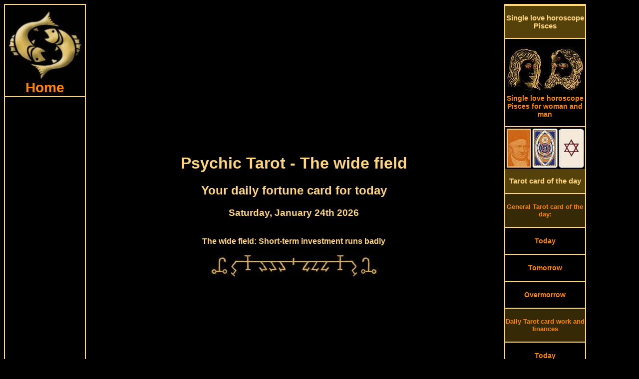

--- FILE ---
content_type: text/html; charset=UTF-8
request_url: https://www.pisces-horoscopes.com/daily-psychic-card-today-wide-field.php
body_size: 8859
content:
<!DOCTYPE HTML PUBLIC "-//W3C//DTD HTML 4.01 Transitional//EN">
<html>
<head>
<link rel="SHORTCUT ICON" href="pisces-horoscopes.ico">
<meta http-equiv="Content-Type" content="text/html; charset=utf-8">
<meta http-equiv="Content-Language" content="en">
<title>The wide field is your daily career psychic Tarot card for today, Saturday, January 24th</title>
<meta NAME="DC.Title" CONTENT="The wide field is your daily career psychic Tarot card for today, Saturday, January 24th">
<meta name="subject" CONTENT="The wide field, daily career psychic Tarot card for today">
<meta NAME="DC.Subject" CONTENT="The wide field, daily career psychic Tarot card for today">
<meta name="description" content="The wide field is your daily career and astrologic psychic Tarot card for today, Saturday, January 24th, your planet is the Saturn, A professional overseas will come to you">
<meta NAME="DC.Description" CONTENT="The wide field is your daily career and astrologic psychic Tarot card for today, Saturday, January 24th, your planet is the Saturn, A professional overseas will come to you">
<meta name="keywords" content="Single love horoscope, antique, ancient, partnership, Kipper cards, free, monthly Horoscope, daily horoscope, oracle, astrology, horoscope, Tarot card of the day, fortune telling, fortune telling cards, Tarot">
<style type="text/css" media="screen">
@media only screen and (min-width: 1025px) {
.gridContainer{width:100%;padding-left:0;padding-right:0;margin:auto;}
#MenuHeader {clear: both;float:left;margin-left:0;width:100%;display:block;}
#MenuLinks{position:relative;clear:both;float:left;margin-left:0;margin-right:0;width:160px;display:block;}
#MenuMitte{position:relative;clear:none;float:left;margin-left:10px;margin-right:0;width:65%;display:block;}
#MenuRechts{position:relative;float:left;margin-left:10px;margin-right:0;width:160px;display:block;}
#MenuFooter {clear:both;float:left;margin-left:0;width:100%;display:block;font-size:18px;font-weight:bold;}
.menuTop {display: none;}
.MenuUnten {display: none;}
}
</style>
<meta http-equiv="Cache-control" content="no-cache">
<meta name="robots" content="index, follow">
<meta name="robots" content="all">
<meta name="revisit-after" content="1 day">
<meta name="expires" content="0">
<meta name="viewport" content="width=device-width, initial-scale=1, maximum-scale=1">
<link rel="preload" href="css.css" as="style" onload="this.rel='stylesheet'">
<link rel="preload" href="style.css" as="style" onload="this.rel='stylesheet'">
<script async src="respond.min.js"></script>
<script type="text/javascript" async src="jquery.min.js"></script>
<script async src="//pagead2.googlesyndication.com/pagead/js/adsbygoogle.js"></script>
<script>
  (adsbygoogle = window.adsbygoogle || []).push({
    google_ad_client: "ca-pub-3703803182587310",
    enable_page_level_ads: true
  });
</script></head>
<body>
<div id="fb-root"></div>
<script>(function(d, s, id) {
  var js, fjs = d.getElementsByTagName(s)[0];
  if (d.getElementById(id)) return;
  js = d.createElement(s); js.id = id;
  js.src = "//connect.facebook.net/en_US/all.js#xfbml=1";
  fjs.parentNode.insertBefore(js, fjs);
}(document, 'script', 'facebook-jssdk'));</script>
<script async src="//pagead2.googlesyndication.com/pagead/js/adsbygoogle.js"></script>
<div class="gridContainer clearfix">
<div align="center" id="MenuHeader"></div>
<div align="right" id="MenuLinks"><table width="160px" border="1" bordercolor="#FFD57D" cellpadding="0" cellspacing="0"><tr>
<td align="center"><a href="https://www.pisces-horoscopes.com/" target="_self" title="Pisces horoscope home"><img src="pics/zodiac/pisces.jpg" border="0" alt="Zodiac Pisces" title="Horoscope for the zodiac Pisces"><br><div class="fontFett">Home</div></a></td>
</tr><tr>
<td align="center"><script async src="//pagead2.googlesyndication.com/pagead/js/adsbygoogle.js"></script>
<!-- piscesLinkLinks -->
<ins class="adsbygoogle"
     style="display:block"
     data-ad-client="ca-pub-3703803182587310"
     data-ad-slot="5153593994"
     data-ad-format="link"></ins>
<script>
(adsbygoogle = window.adsbygoogle || []).push({});
</script></td>
</tr><tr>
<td align="center"><a href="daily-horoscopes-pisces.php" target="_self" title="Daily horoscope Pisces"><div class="MenuBox"><br>Daily horoscopes<br><br></div></a></td>
</tr><tr>
<td align="center"><a href="pisces-horoscope-today.php" target="_self" title="The Pisces horoscope for today Saturday, January 24th 2026">
<img src="pics/calendar/small/year-2026.jpg" alt="Pisces horoscope today" border="0" title="The Pisces horoscope for today Saturday, January 24th 2026"><br>
<img src="pics/calendar/small/month-January.jpg" alt="Pisces horoscope today" border="0" title="The Pisces horoscope for today Saturday, January 24th 2026"><br>
<img src="pics/calendar/small/day-Saturday.jpg" alt="Pisces horoscope today" border="0" title="The Pisces horoscope for today Saturday, January 24th 2026"><br>
<img src="pics/calendar/small/date-24.jpg" alt="Pisces horoscope today" border="0" title="The Pisces horoscope for today Saturday, January 24th 2026"><br>
Pisces horoscope today<br><br></a>
</td>
</tr><tr>
<td align="center"><a href="pisces-horoscope-tomorrow.php" target="_self" title="The Pisces horoscope tomorrow Sunday, January 25th 2026">
<img src="pics/calendar/small/year-2026.jpg" alt="Pisces horoscope tomorrow" border="0" title="The Pisces horoscope tomorrow Sunday, January 25th 2026"><br>
<img src="pics/calendar/small/month-January.jpg" alt="Pisces horoscope tomorrow" border="0" title="The Pisces horoscope tomorrow Sunday, January 25th 2026"><br>
<img src="pics/calendar/small/day-Sunday.jpg" alt="Pisces horoscope tomorrow" border="0" title="The Pisces horoscope tomorrow Sunday, January 25th 2026"><br>
<img src="pics/calendar/small/date-25.jpg" alt="Pisces horoscope tomorrow" border="0" title="The Pisces horoscope tomorrow Sunday, January 25th 2026"><br>
Pisces horoscope tomorrow<br><br></a></td>
</tr><tr>
<td align="center">
<a href="pisces-horoscope-overmorrow.php" target="_self" title="The Pisces horoscope overmorrow Monday, January 26th 2026">
<img src="pics/calendar/small/year-2026.jpg" alt="Pisces horoscope overmorrow" border="0" title="The Pisces horoscope overmorrow Monday, January 26th 2026"><br>
<img src="pics/calendar/small/month-January.jpg" alt="Pisces horoscope overmorrow" border="0" title="The Pisces horoscope overmorrow Monday, January 26th 2026"><br>
<img src="pics/calendar/small/day-Monday.jpg" alt="Pisces horoscope overmorrow" border="0" title="The Pisces horoscope overmorrow Monday, January 26th 2026"><br>
<img src="pics/calendar/small/date-26.jpg" alt="Pisces horoscope overmorrow" border="0" title="The Pisces horoscope overmorrow Monday, January 26th 2026"><br>
Pisces horoscope overmorrow<br><br></a></td>
</tr><tr>
<td align="center"><script async src="//pagead2.googlesyndication.com/pagead/js/adsbygoogle.js"></script>
<!-- piscesLinkLinks2 -->
<ins class="adsbygoogle"
     style="display:block"
     data-ad-client="ca-pub-3703803182587310"
     data-ad-slot="1078617612"
     data-ad-format="link"></ins>
<script>
(adsbygoogle = window.adsbygoogle || []).push({});
</script></td>
</tr><tr>
<td align="center"><a href="monthly-horoscopes-pisces.php" target="_self" title="Monthly horoscopes Pisces"><div class="MenuBox"><br>Monthly horoscopes<br><br></div></a></td>
</tr><tr>
<td align="center"><a href="pisces-monthly-horoscope-january.php" target="_self" title="January horoscope Pisces"><br>January horoscope<br><br></a></td>
</tr><tr>
<td align="center"><a href="pisces-monthly-horoscope-february.php" target="_self" title="February horoscope Pisces"><br>February horoscope<br><br></a></td>
</tr><tr>
<td align="center"><a href="pisces-monthly-horoscope-march.php" target="_self" title="March horoscope Pisces"><br>March horoscope<br><br></a></td>
</tr><tr>
<td align="center"><a href="monthly-horoscopes-pisces.php" target="_self" title="Monthly horoscopes for other months"><br>Monthly horoscopes for other months<br><br></a></td>
</tr><tr>
<td align="center"><a href="yes-no-oracle.php" target="_self" title="Yes No oracle zodiac pisces"><div class="MenuBox"><br>Yes No oracle<br><br></div></a></td>
</tr><tr>
<td align="center"><a href="yes-no-oracle.php" target="_self" title="Yes No oracle pisces"><img src="pics/yesno-oracle-small.jpg" border="0" alt="Yes No oracle pisces" title="Your yes no oracle zodiac pisces"></div></a></td>
</tr><tr>
<td align="center"><script async src="//pagead2.googlesyndication.com/pagead/js/adsbygoogle.js"></script>
<!-- piscesLinks -->
<ins class="adsbygoogle"
     style="display:inline-block;width:160px;height:600px"
     data-ad-client="ca-pub-3703803182587310"
     data-ad-slot="2116544721"></ins>
<script>
(adsbygoogle = window.adsbygoogle || []).push({});
</script></td>
</tr><tr>
<td align="center"><div class="MenuBox"><br>More horoscopes and ancient oracles from us:<br><br></div></td>
</tr><tr>
<td align="center"><br><a href="https://www.tarot1.com/" target="_blank" title="Many online horoscopes, oracles and the Tarot card meaning">Tarot1.com<br><span class="klein1">Many online horoscopes, oracles and the Tarot card meaning</span></a></td>
</tr><tr>
<td align="center"><br><a href="https://www.lenormand1.com/" target="_blank" title="Fortune Telling and horoscopes with antique Lenormand cards">Lenormand1.com<br><span class="klein1">Fortune Telling and horoscopes with antique Lenormand cards</span></a></td>
</tr><tr>
<td align="center"><br><a href="https://www.horoscope-oracle.com/" target="_blank" title="A huge collection of modern and antique oracles and horoscopes">Horoscope-Oracle.com<br><span class="klein1">A huge collection of modern and antique oracles and horoscopes</span></a></td>
</tr><tr>
<td align="center"><br><a href="https://www.kipper-fortune-telling-cards.com/" target="_blank" title="Many horoscopes, oracles and the huge single love horoscope">Kipper-fortune-telling-cards.com<br><span class="klein1">Many horoscopes, oracles and the huge single love horoscope</span></a></td>
</tr><tr>
<td align="center"><br><a href="https://www.yes-no-oracle.com/" target="_blank" title="The best site about Yes-No oracles">Yes-No-oracle.com<br><span class="klein1">The best site about Yes-No oracles</span></a></td>
</tr><tr>
<td align="center"><br><a href="https://www.ask-the-oracle.com/" target="_blank" title="A lot of free online Oracles and horoscopes">Ask-the-oracle.com<br><span class="klein1">A lot of free online Oracles and horoscopes</span></a></td>
</tr><tr>
<td align="center"><br><a href="https://www.fortune-telling-cards.com/" target="_blank" title="Online Museum with antique fortune telling Cards">Fortune-Telling-Cards.com<br><span class="klein1">Online Museum with antique fortune telling Cards</span></a></td>
</tr></table></div>
<div align="center" id="MenuMitte">
<table width="100%" border="0" cellpadding="0" cellspacing="0"><tr>
<td align="center" valign="top"><div align="center"><script async src="//pagead2.googlesyndication.com/pagead/js/adsbygoogle.js"></script>
<!-- piscesTopTop -->
<ins class="adsbygoogle"
     style="display:block"
     data-ad-client="ca-pub-3703803182587310"
     data-ad-slot="3943442347"
     data-ad-format="auto"></ins>
<script>
(adsbygoogle = window.adsbygoogle || []).push({});
</script></div><div class="menuTop"><table width="100%" border="0" cellspacing="0" cellpadding="0"><tr align="center" valign="top">
<td width="20%"><a href="https://www.pisces-horoscopes.com/" title="Horoscope pisces today Saturday, January 24th 2026"><img src="pics/menuTop/button-home.jpg" border="0" alt="horoscope pisces" title="pisces horoscope"></a></td>
<td width="20%"><a href="pisces-horoscope-today.php" target="_self" title="The pisces horoscope for today Saturday, January 24th 2026">
<img src="pics/calendar/menu/weekday-Saturday.jpg" alt="pisces horoscope today" border="0" title="The pisces horoscope for today Saturday, January 24th 2026"><br>
<img src="pics/calendar/menu/datum-24.jpg" alt="pisces horoscope today" border="0" title="The pisces horoscope for today Saturday, January 24th 2026"><br>
<img src="pics/calendar/menu/month-January.jpg" alt="pisces horoscope today" border="0" title="The pisces horoscope for today Saturday, January 24th 2026"></a></td>
<td width="20%"><a href="pisces-horoscope-tomorrow.php" target="_self" title="pisces horoscope tomorrow Sunday, January 25th 2026"><img src="pics/calendar/menu/weekday-Sunday.jpg" alt="pisces horoscope tomorrow" border="0" title="The pisces horoscope tomorrow Sunday, January 25th 2026"><br>
<img src="pics/calendar/menu/datum-25.jpg" alt="pisces horoscope tomorrow" border="0" title="The pisces horoscope tomorrow Sunday, January 25th 2026"><br>
<img src="pics/calendar/menu/month-January.jpg" alt="pisces horoscope tomorrow" border="0" title="The pisces horoscope tomorrow Sunday, January 25th 2026"></a></td>
<td width="20%"><a href="pisces-horoscope-overmorrow.php" target="_self" title="pisces horoscope overmorrow Monday, January 26th 2026"><img src="pics/calendar/menu/weekday-Monday.jpg" alt="pisces horoscope overmorrow" border="0" title="The pisces horoscope overmorrow Monday, January 26th 2026"><br>
<img src="pics/calendar/menu/datum-26.jpg" alt="pisces horoscope overmorrow" border="0" title="The pisces horoscope overmorrow Monday, January 26th 2026"><br>
<img src="pics/calendar/menu/month-January.jpg" alt="pisces horoscope overmorrow" border="0" title="The pisces horoscope overmorrow Monday, January 26th 2026"></a></td>
<td width="20%"><a href="daily-tarot-card-reading.php" title="Draw your Tarot Card of the day"><img src="pics/menuTop/button-daily-divination-card.jpg" border="0" alt="Daily Tarot Card of the day" title="Draw your daily Tarot Card of the day"></a></td>
</tr><tr align="center" valign="top">
<td><a href="https://www.pisces-horoscopes.com/" target="_self" title="pisces horoscope"><div class="menuHeader">Home</div></a></td>
<td><a href="pisces-horoscope-today.php" target="_self" title="The pisces horoscope for today Saturday, January 24th 2026"><div class="menuHeader">Horoscope today</div></a><br><br></td>
<td><a href="pisces-horoscope-tomorrow.php" target="_self" title="The pisces horoscope for tomorrow Sunday, January 25th 2026"><div class="menuHeader">Horoscope tomorrow</div></a><br><br></td>
<td><a href="pisces-horoscope-overmorrow.php" target="_self" title="The pisces horoscope for overmorrow Monday, January 26th 2026"><div class="menuHeader">Horoscope in two days</div></a><br><br></td>
<td><a href="daily-tarot-card-reading.php" target="_self" title="Draw your daily Tarot Card of the day"><div class="menuHeader">Tarot card of the day</div></a></td>
</tr></table>
<table width="100%" border="0" cellspacing="0" cellpadding="0"><tr align="center" valign="top">
<td width="20%"><a href="single-love-horoscope-pisces.php" title="The Single love horoscope pisces"><img src="pics/menuTop/button-single-horoscopes.jpg" border="0" alt="Single love horoscope pisces" title="The Single love horoscope pisces"></a></td>
<td width="20%"><a href="yes-no-oracle.php" title="The yes no oracle zodiac pisces"><img src="pics/menuTop/button-yesno-oracle.jpg" border="0" alt="Yes no oracle pisces" title="The yes no oracle zodiac pisces"></a></td>
<td width="20%"><a href="pisces-monthly-horoscope-january.php" target="_self" title="January horoscope 2026">
<img src="pics/menuTop/month-January.jpg" border="0" alt="January horoscope" title="The January horoscope 2026"><br>
<img src="pics/menuTop/year-2026.jpg" border="0" alt="January horoscope" title="The January horoscope 2026"></a></td>
<td width="20%"><a href="pisces-monthly-horoscope-february.php" target="_self" title="February horoscope 2026">
<img src="pics/menuTop/month-February.jpg" border="0" alt="February horoscope" title="The February horoscope 2026"><br>
<img src="pics/menuTop/year-2026.jpg" border="0" alt="February horoscope" title="The February horoscope 2026"></a></td>
<td width="20%"><a href="monthly-horoscopes-pisces.php"><img src="pics/menuTop/button-monthly-horoscopes.jpg" border="0" alt="Monthly horoscopes pisces" title="Monthly horoscopes for the zodiac pisces"></a></td>
</tr><tr align="center" valign="top">
<td><a href="single-love-horoscope-pisces.php" target="_self" title="Single Love horoscope pisces"><div class="menuHeader">Single Love horoscope</div></a></td>
<td><a href="yes-no-oracle.php" target="_self" title="The yes no oracle zodiac pisces"><div class="menuHeader">Yes No oracle</div></a></td>
<td><a href="pisces-monthly-horoscope-january.php" target="_self" title="January horoscope 2026"><div class="menuHeader">January horoscope</div></a></td>
<td><a href="pisces-monthly-horoscope-february.php" target="_self" title="February horoscope 2026"><div class="menuHeader">February horoscope</div></a></td>
<td><a href="monthly-horoscopes-pisces.php" target="_self" title="Monthly horoscopes for the zodiac pisces"><div class="menuHeader">All months</div></a></td>
</tr></table>
<br>
</div>
<h1>Psychic Tarot - The wide field</h1>
<h2>Your daily fortune card for today</h2>
<h3>Saturday, January 24th 2026</h3><br>
<strong>The wide field: Short-term investment runs badly</strong><br><br>
<img src="pics/horoscopeUp02.jpg" width="336" height="51" border="0" alt="Pisces horoscope today" title="The Pisces horoscope for today"><br>
<script async src="//pagead2.googlesyndication.com/pagead/js/adsbygoogle.js"></script>
<!-- PiscesTop1 -->
<ins class="adsbygoogle"
     style="display:inline-block;width:336px;height:280px"
     data-ad-client="ca-pub-3703803182587310"
     data-ad-slot="2577083621"></ins>
<script>
(adsbygoogle = window.adsbygoogle || []).push({});
</script><br>
<img src="pics/horoscopeDown02.jpg" width="336" height="51" border="0" alt="Pisces horoscope tomorrow" title="The Pisces horoscope for tomorrow"><br><br>
<img src="pics/pisces-double.jpg" border="0" alt="Psychic Tarot meaning wide field" title="The psychic Tarot meaning of the card wide field"></td>
</tr><tr align="center" valign="top">
<td>You have drawn the card wide field as your daily psychic Tarot card for today, Saturday, January 24th 2026.<br>
It is the planet Saturn which will influence you today.<br><br>
<img src="pics/randompic/single-horoscope-06.jpg" border="0" alt="Pisces horoscope" title="The Pisces horoscope">
<br>
<table border="0" cellspacing="0" cellpadding="0"><tr align="center" valign="middle">
<td height="250px" align="right"><img src="pics/randompic/horoscopesLeft-01.jpg" border="0" align="Free horoscopes" title="Free horoscopes for today"></td>
<td><script async src="//pagead2.googlesyndication.com/pagead/js/adsbygoogle.js"></script>
<!-- PiscesTop2 -->
<ins class="adsbygoogle"
     style="display:inline-block;width:336px;height:280px"
     data-ad-client="ca-pub-3703803182587310"
     data-ad-slot="4053816821"></ins>
<script>
(adsbygoogle = window.adsbygoogle || []).push({});
</script></td>
<td align="left"><img src="pics/randompic/horoscopesRight-01.jpg" border="0" alt="Horoscopes free" title="Free horoscopes for tomorrow"></td>
</tr></table><a href="pics/astrological-psychic-cards/big/das-weite-Feld.jpg" target="_blank"><img src="pics/astrological-psychic-cards/big/das-weite-Feld.jpg" border="0" alt="The wide field psychic Tarot" title="The wide field from the psychic Tarot"></a><br><br>
<div align="left"><span class="orangeBig">The daily horoscope for Money and Finance:</span><br>
<strong>Short-term investment runs badly</strong><br>
Short-term investments are currently bad for you.<br>
It is a wrong time for you to gamble with stocks or short-term risky business.<br>
Invest money a part of your money in the long term.<br>
You will read about a good investment opportunity.<br>
Keep this in your mind and get familiar with the matter.<br>
It will be worth it.<br><br><br>
<span class="orangeBig">The daily horoscope for Work, Occupation, Career:</span><br>
<strong>A professional overseas will come to you</strong><br>
On this day, your eyes will wander into the distance!<br>
You will thinking about a professional stay abroad and you will start with the detailed planning.<br>
For this long term stay, the idea of emigration can manifest by itself.<br>
Thereby you will be troubled by problems and obstacles, but nothing can throw you out of line to reach your goal.<br>
Let the Implementing of the goal take time, but you have to start soon to realize it.<br>
Now it is the right time.</div><br>
<script async src="//pagead2.googlesyndication.com/pagead/js/adsbygoogle.js"></script>
<!-- PiscesMiddle -->
<ins class="adsbygoogle"
     style="display:inline-block;width:336px;height:280px"
     data-ad-client="ca-pub-3703803182587310"
     data-ad-slot="5530550024"></ins>
<script>
(adsbygoogle = window.adsbygoogle || []).push({});
</script><br>
<img src="pics/Saturn.gif" alt="Planet Saturn horoscope" title="The planet Saturn and your Pisces Horoscope" border="0"><div align="left"><span class="orangeBig">The Planet Saturn will influence your zodiac sign Pisces, the fish today:</span><br>
The Planet Saturn ensures that you are tested at your decision several times by life.<br>
There will be some solvable obstacles in your way.<br>
The Saturn wants from you that you get to the bottom, he wants you to be able to fight for your goal.<br>
You will be guided to your limits.<br>
If your idea is a pure reverie, it will burst like a soap bubble.<br>
If, however, you are patient and persistent for the implementation, then you will also be rewarded.</div><br><br>
<div align="left"><form name="form" action="script.php" method ="post">
<input type="button" class="Button02" value="<< Draw another card <<" onClick="q1()"></form>	
<script type="text/javascript">function q1(){ window.location.href = "daily-tarot-card-reading.php"; }</script><br>
<form name="form" action="script.php" method ="post">
<input type="button" class="Button04" value=">> The magic meaning of this card >>" onClick="q2()"></form>	
<script type="text/javascript">function q2(){ window.location.href = "astrological-psychic-cards.php"; }</script></div><br>
<script async src="//pagead2.googlesyndication.com/pagead/js/adsbygoogle.js"></script>
<!-- piscesMitte2 -->
<ins class="adsbygoogle"
     style="display:block"
     data-ad-client="ca-pub-3703803182587310"
     data-ad-slot="4443147555"
     data-ad-format="auto"></ins>
<script>
(adsbygoogle = window.adsbygoogle || []).push({});
</script><br>
<div itemscope itemtype="https://schema.org/Product">
<span itemprop="name" style="display:none">The wide field, daily psychic card for today</span>
<div itemprop="aggregateRating" itemscope itemtype="https://schema.org/AggregateRating">
<img src="pics/zodiac-pisces2.jpg" itemprop="image" border="0" alt="The wide field, psychic card for today" title="The wide field is your daily astrological psychic card for today">
<h3>How do you like the astrological psychic card for today?</h3>
		<img src="/star-full.jpg"  border="0" alt="full star" title="full star">
		<img src="/star-full.jpg"  border="0" alt="full star" title="full star">
		<img src="/star-full.jpg"  border="0" alt="full star" title="full star">
		<img src="/star-full.jpg"  border="0" alt="full star" title="full star">
		<img src="/star-full.jpg"  border="0" alt="full star" title="full star">
		<img src="/star-full.jpg"  border="0" alt="full star" title="full star">
		<img src="/star-full.jpg"  border="0" alt="full star" title="full star">
		<img src="/star-full.jpg"  border="0" alt="full star" title="full star">
		<img src="/star-half.jpg"  border="0" alt="half star" title="half star">
		<img src="/star-empty.jpg"  border="0" alt="no star" title="no star">
<br>
<br>
Votes until now: <span itemprop="ratingCount">4270<div class="credit"></div>
</span> 
The average rating result is <span itemprop="ratingValue">8.41 of 10 stars.<div class="credit"></div>
</span><br>
	<form method="post" action="/rate.php">
<strong>		What is your vote?</strong><br>
		<select class="inputTextfeld" name="rating">
			<option class="inputTextfeld" value="">Please choose</option>
			<option value="1">1 - Awful</option>
			<option value="2">2</option>
			<option value="3">3</option>
			<option value="4">4</option>
			<option value="5">5 - Moderate</option>
			<option value="6">6</option>
			<option value="7">7</option>
			<option value="8">8</option>
			<option value="9">9</option>
			<option value="10">10 - Super!</option>
		</select>
		<input type="hidden" name="ratingid" value="117" />
<br><br>		<input type="submit" value="Vote" class="Button02" />
	</form>
<div class="credit"></div>
<meta itemprop="bestRating" content="10"/>
<meta itemprop="worstRating" content="1"/>
</div></div><br><br>
<strong>User comments for the astrological psychic card:</strong><br>
<div class="fb-comments" data-href="https://www.pisces-horoscopes.com/daily-psychic-card-today.php" data-width="100%" data-colorscheme="dark" data-num-posts="5" data-order-by="reverse_time"></div>
</td></tr></table>
<table width="100%" border="0" cellspacing="0" cellpadding="0">
<tr align="center" valign="top">
<td width="1%"></td>
<td width="14%"><img src="pics/horoscope/pisces-horoscopes-37.jpg" border="0" alt="monthly horoscope Pisces" title="The Pisces horoscope today"></td>
<td width="14%"><img src="pics/horoscope/pisces-horoscopes-34.jpg" border="0" alt="Pisces love horoscope" title="The monthly horoscope Pisces"></td>
<td width="14%"><img src="pics/horoscope/pisces-horoscopes-40.jpg" border="0" alt="Pisces partner horoscope" title="The weekly horoscope Pisces"></td>
<td width="14%"><img src="pics/horoscope/pisces-horoscopes-31.jpg" border="0" alt="Pisces horoscope in two days" title="The Pisces horoscope tomorrow"></td>
<td width="14%"><img src="pics/horoscope/pisces-horoscopes-01.jpg" border="0" alt="Pisces single horoscope" title="The Pisces single horoscope"></td>
<td width="14%"><img src="pics/horoscope/pisces-horoscopes-26.jpg" border="0" alt="weekly horoscope Pisces" title="The Pisces love horoscope"></td>
<td width="14%"><img src="pics/horoscope/pisces-horoscopes-25.jpg" border="0" alt="Pisces horoscope today" title="The Pisces horoscope in two days"></td>
<td width="1%"></td>
</tr></table><br><div align="center" class="MenuUnten"><table width="100%" border="0" cellspacing="0" cellpadding="0">
<tr align="center" valign="top">
<td colspan="2"><div class="fb-like" data-href="https://www.pisces-horoscopes.com/" data-width="380" data-layout="button_count" data-show-faces="true" data-send="true"></div><br><br>
<script async src="//pagead2.googlesyndication.com/pagead/js/adsbygoogle.js"></script>
<!-- PiscesUnten1 -->
<ins class="adsbygoogle"
     style="display:inline-block;width:336px;height:280px"
     data-ad-client="ca-pub-3703803182587310"
     data-ad-slot="9960749622"></ins>
<script>
(adsbygoogle = window.adsbygoogle || []).push({});
</script></td>
</tr><tr align="center" valign="top">
<td colspan="2" height="2" align="center" valign="bottom" background="pics/line.jpg" style="background-repeat:repeat-x"></td>
</tr><tr align="center" valign="top">
<td colspan="2" bgcolor="#54420A"><br><a href="ancient-tarot-cards.php" target="_self" title="To the ancient card decks"><h3 class="orangeBig">>> To the ancient card decks >></h3></a></td>
</tr><tr align="center" valign="top">
<td colspan="2" height="2" align="center" valign="top" background="pics/line.jpg" style="background-repeat:repeat-x"></td>
</tr></table>
<table width="100%" border="0" cellspacing="0" cellpadding="0">
<tr align="center" valign="top">
<td width="32%"><a href="antique-lenormand-tarot.php" target="_self"><img src="pics/gustav-kuehn-lenormand-cards.jpg" border="0" alt="Gustav Kuehn Lenormand cards" title="Antique Gustav Kuehn Lenormand cards"></a></td>
<td width="2%" background="pics/line2.jpg" style="background-repeat:repeat-y; background-position:center">&nbsp;</td>
<td width="32%"><a href="astrological-psychic-cards.php" target="_self"><img src="pics/antique-medium-cards.jpg" border="0" alt="Astrological psychic cards" title="Astrological psychic Tarot cards"></a></td>
<td width="2%" background="pics/line2.jpg" style="background-repeat:repeat-y; background-position:center">&nbsp;</td>
<td width="32%"><a href="astrological-lenormand-tarot.php" target="_self"><img src="pics/astrological-lenormand-cards.jpg" border="0" alt="Astrological Lenormand cards" title="Astrological Lenormand cards"></a></td>
</tr><tr align="center" valign="top">
<td colspan="5" height="2" align="center" valign="bottom" background="pics/line.jpg" style="background-repeat:repeat-x"></td>
</tr><tr align="center" valign="top">
<td><br><a href="antique-lenormand-tarot.php" target="_self" title="Antique Lenormand Tarot cards"><div class="orangeBig">Antique Lenormand Tarot cards</div></a><br></td>
<td background="pics/line2.jpg" style="background-repeat:repeat-y; background-position:center">&nbsp;</td>
<td><br><a href="astrological-psychic-cards.php" title="Astrological psychic Tarot cards"><div class="orangeBig">Astrological psychic cards</div></a><br></td>
<td background="pics/line2.jpg" style="background-repeat:repeat-y; background-position:center">&nbsp;</td>
<td><br><a href="astrological-lenormand-tarot.php" target="_self" title="Astrological Lenormand cards"><div class="orangeBig">Astrological Lenormand cards</div></a>
<br></td>
</tr></table>
<table width="100%" border="0" cellspacing="0" cellpadding="0"><tr align="center" valign="top">
<td colspan="3" height="2" align="center" valign="bottom" background="pics/line.jpg" style="background-repeat:repeat-x"></td>
</tr><tr align="center" valign="top">
<td colspan="3" bgcolor="#54420A"><br><div class="orangeBig">More zodiac horoscopes:</div><br></td>
</tr><tr align="center" valign="top">
<td colspan="3" height="2" align="center" valign="bottom" background="pics/line.jpg" style="background-repeat:repeat-x"></td>
</tr><tr align="center" valign="top">
<td width="49%"><br><a href="https://www.tarot1.com/" target="_blank" title="Many online horoscopes, oracles and the Tarot card meaning"><span class="orangeBig">Tarot1.com</span><br>Many online horoscopes, oracles and the Tarot card meaning</a><br><br></td>
<td width="2%" background="pics/line2.jpg" style="background-repeat:repeat-y; background-position:center">&nbsp;</td>
<td width="49%"><br><a href="https://www.lenormand1.com/" target="_blank" title="Fortune Telling and horoscopes with antique Lenormand cards"><span class="orangeBig">Lenormand1.com</span><br>Fortune Telling and horoscopes with antique Lenormand cards</a><br><br></td>
</tr><tr align="center" valign="top">
<td colspan="3" height="2" align="center" valign="bottom" background="pics/line.jpg" style="background-repeat:repeat-x"></td>
</tr><tr align="center" valign="top">
<td><br><a href="https://www.horoscope-oracle.com/" target="_blank" title="A huge collection of modern and antique oracles and horoscopes"><span class="orangeBig">Horoscope-Oracle.com</span><br>A huge collection of modern and antique oracles and horoscopes</a><br><br></td>
<td background="pics/line2.jpg" style="background-repeat:repeat-y; background-position:center">&nbsp;</td>
<td><br><a href="https://www.kipper-fortune-telling-cards.com/" target="_blank" title="Many horoscopes, oracles and the huge single love horoscope"><span class="orangeBig">Kipper-fortune-telling-cards.com</span><br>Many horoscopes, oracles and the huge single love horoscope</a><br><br></td>
</tr><tr align="center" valign="top">
<td colspan="3" height="2" align="center" valign="bottom" background="pics/line.jpg" style="background-repeat:repeat-x"></td>
</tr><tr align="center" valign="top">
<td><br><a href="https://www.yes-no-oracle.com/" target="_blank" title="The best site about Yes-No oracles"><span class="orangeBig">Yes-No-oracle.com</span><br>The best site about Yes-No oracles</a><br></td>
<td background="pics/line2.jpg" style="background-repeat:repeat-y; background-position:center">&nbsp;</td>
<td><br><a href="https://www.ask-the-oracle.com/" target="_blank" title="A lot of free online Oracles and horoscopes"><span class="orangeBig">Ask-the-oracle.com</span><br>A lot of free online Oracles and horoscopes</a><br></td>
</tr><tr align="center" valign="top">
<td>&nbsp;</td>
<td background="pics/line2.jpg" style="background-repeat:repeat-y; background-position:center">&nbsp;</td>
<td>&nbsp;</td>
</tr><tr align="center" valign="top">
<td colspan="3" height="2" align="center" valign="bottom" background="pics/line.jpg" style="background-repeat:repeat-x"></td>
</tr></table>
<div align="center"><script async src="//pagead2.googlesyndication.com/pagead/js/adsbygoogle.js"></script>
<!-- PiscesUnten2 -->
<ins class="adsbygoogle"
     style="display:block"
     data-ad-client="ca-pub-3703803182587310"
     data-ad-slot="2437482823"
     data-ad-format="link"></ins>
<script>
(adsbygoogle = window.adsbygoogle || []).push({});
</script></div><br></div>
</td>
</tr></table>
</div>
<div align="left" id="MenuRechts"><table width="160px" align="left" border="1" bordercolor="#FFD57D" cellspacing="0" cellpadding="0"><tr>
<td align="center"><div class="fb-like" data-href="https://www.pisces-horoscopes.com/" data-width="160" data-layout="button_count" data-action="like" data-show-faces="true" data-share="true"></div></td>
</tr><tr>
<td align="center"><a href="single-love-horoscope-pisces.php" target="_self" title="Single love horoscope Pisces"><div class="MenuBox"><br>Single love horoscope Pisces<br><br></div></a></td>
</tr><tr>
<td align="center"><a href="single-love-horoscope-pisces.php" target="_self" title="Single love horoscope Pisces for women and men"><br><img src="pics/singlehoroscope.jpg" border="0" alt="Single love horoscope woman and man" title="Single love horoscope Pisces for woman and man"><br>Single love horoscope Pisces for woman and man<br><br></a></td>
</tr><tr>
<td align="center"><a href="daily-tarot-card-reading.php" target="_self" title="Tarot card of the day"><img src="pics/daily-tarot-card/daily-tarot-card-small.jpg" border="0" alt="Tarot card of the day" title="The Tarot card of the day"><br><div class="MenuBox"><br>Tarot card of the day<br><br></div></a></td>
</tr><tr>
<td align="center" bgcolor="#352906"><br><div class="menuKlein">General Tarot card of the day:</div><br></td>
</tr><tr>
<td align="center"><br><a href="daily-lenormand-tarot-card-today.php" target="_self" title="General Tarot card of the day for today">Today</a><br><br></td>
</tr><tr>
<td align="center"><br><a href="daily-lenormand-tarot-card-tomorrow.php" target="_self" title="General Tarot card of the day for tomorrow">Tomorrow</a><br><br></td>
</tr><tr>
<td align="center"><br><a href="daily-lenormand-tarot-card-overmorrow.php" target="_self" title="General Tarot card of the day for overmorrow">Overmorrow</a><br><br></td>
</tr><tr>
<td align="center" bgcolor="#352906"><br><div class="menuKlein">Daily Tarot card work and finances</div><br></td>
</tr><tr>
<td align="center"><br><a href="daily-psychic-card-today.php" target="_self" title="Daily Tarot card work and finances for today">Today<br><br></a></td>
</tr><tr>
<td align="center"><br><a href="daily-psychic-card-tomorrow.php" target="_self" title="Daily Tarot card work and finances for tomorrow">Tomorrow<br><br></a></td>
</tr><tr>
<td align="center"><br><a href="daily-psychic-card-overmorrow.php" target="_self" title="Daily Tarot card work and finances for overmorrow">Overmorrow<br><br></a></td>
</tr><tr>
<td align="center" bgcolor="#352906"><div class="menuKlein"><img src="pics/single-love-horoscope.gif" border="0" alt="Single love horoscope" title="Your Single love horoscope"><br>Daily Tarot card love and health for Singles</div><br></td>
</tr><tr>
<td align="center"><br><a href="daily-tarot-card-love-single-today.php" target="_self" title="Daily Tarot card love and health for Singles for today">Today<br><br></a></td>
</tr><tr>
<td align="center"><br><a href="daily-tarot-card-love-single-tomorrow.php" target="_self" title="Daily Tarot card love and health for Singles for tomorrow">Tomorrow<br><br></a></td>
</tr><tr>
<td align="center"><br><a href="daily-tarot-card-love-single-overmorrow.php" target="_self" title="Daily Tarot card love and health for Singles for overmorrow">Overmorrow<br><br></a></td>
</tr><tr>
<td align="center" bgcolor="#352906"><div class="menuKlein"><img src="pics/partnership-love-horoscope.gif" border="0" alt="Partnership love horoscope" title="Your partnership love horoscope"><br>Daily Tarot card love and health for Partnership</div><br></td>
</tr><tr>
<td align="center"><br><a href="daily-tarot-card-love-partnership-today.php" target="_self" title="Daily Tarot card love and health for Partnership for today">Today<br><br></a></td>
</tr><tr>
<td align="center"><br><a href="daily-tarot-card-love-partnership-tomorrow.php" target="_self" title="Daily Tarot card love and health for Partnership for tomorrow">Tomorrow<br><br></a></td>
</tr><tr>
<td align="center"><br><a href="daily-tarot-card-love-partnership-overmorrow.php" target="_self" title="Daily Tarot card love and health for Partnership for overmorrow">Overmorrow<br><br></a></td>
</tr><tr>
<td align="center"><a href="antique-lenormand-tarot.php" target="_self" title="Antique Lenormand Tarot cards by Gustav Kuehn"><img src="pics/astrological-lenormand-gustav-kuehn.jpg" alt="Antique Lenormand Tarot cards Gustav Kuehn" title="Antique Lenormand Tarot cards by Gustav Kuehn" border="0"><br><div class="MenuBox"><br>Antique Lenormand Tarot cards by Gustav Kuehn<br><br></div></a>
<a href="astrological-psychic-cards.php" target="_self" title="Astrological psychic cards for money and work"><img src="pics/astrological-psychic-cards.jpg" alt="Astrologische Deutung Geld und Arbeit" title="Astrological psychic cards for money and work" border="0"><br><div class="MenuBox"><br>Money and work:<br>Astrological psychic cards<br><br></div></a>
<a href="astrological-lenormand-tarot.php" target="_self" title="Astrological Lenormand Tarot cards for love and health"><img src="pics/astrological-lenormand-tarot.jpg" alt="Love and health, astrological Lenormand Tarot cards" title="Astrological Lenormand Tarot cards for love and health" border="0"><br><div class="MenuBox"><br>Love and health:<br>Astrological Lenormand Tarot cards<br><br></div></a></td>
</tr><tr>
<td align="center"><script async src="//pagead2.googlesyndication.com/pagead/js/adsbygoogle.js"></script>
<!-- piscesRight -->
<ins class="adsbygoogle"
     style="display:inline-block;width:160px;height:600px"
     data-ad-client="ca-pub-3703803182587310"
     data-ad-slot="9093016613"></ins>
<script>
(adsbygoogle = window.adsbygoogle || []).push({});
</script></td>
</tr></table></div>
<div align="center" id="MenuFooter"><table width="100%" border="0" cellspacing="0" cellpadding="0">
<tr align="center" valign="top">
<td colspan="14" height="2" align="center" valign="bottom" background="pics/line.jpg" style="background-repeat:repeat-x"></td>
</tr><tr align="center" valign="top">
<td colspan="14" height="2" align="center"><br><strong>Pisces is not your zodiac sign? Please choose your zodiac:</strong><br><br></td>
</tr><tr align="center" valign="top">
<td width="2%">&nbsp;</td>
<td width="8%"><a href="https://www.aries-horoscopes.com/" target="_blank" title="Daily Aries horoscopes for today and tomorrow"><img src="pics/zodiac/menu/zodiac-aries.jpg" border="0" alt="Daily Aries horoscopes" title="Daily Aries horoscopes for today and tomorrow"></a></td>
<td width="8%"><a href="https://www.taurus-horoscopes.com/" target="_blank" title="Daily Taurus horoscopes for today and tomorrow"><img src="pics/zodiac/menu/zodiac-taurus.jpg" border="0" alt="Daily Taurus horoscopes" title="Daily Taurus horoscopes for today and tomorrow"></a></td>
<td width="8%"><a href="https://www.gemini-horoscopes.com/" target="_blank" title="Daily Gemini horoscopes for today and tomorrow"><img src="pics/zodiac/menu/zodiac-gemini.jpg" border="0" alt="Daily Gemini horoscopes" title="Daily Gemini horoscopes for today and tomorrow"></a></td>
<td width="8%"><a href="https://www.cancer-horoscopes.com/" target="_blank" title="Daily Cancer horoscopes for today and tomorrow"><img src="pics/zodiac/menu/zodiac-cancer.jpg" border="0" alt="Daily Cancer horoscopes" title="Daily Cancer horoscopes for today and tomorrow"></a></td>
<td width="8%"><a href="https://www.leo-horoscopes.com/" target="_blank" title="Daily Leo horoscopes for today and tomorrow"><img src="pics/zodiac/menu/zodiac-leo.jpg" border="0" alt="Daily Leo horoscopes" title="Daily Leo horoscopes for today and tomorrow"></a></td>
<td width="8%"><a href="https://www.virgo-horoscopes.com/" target="_blank" title="Daily Virgo horoscopes for today and tomorrow"><img src="pics/zodiac/menu/zodiac-virgo.jpg" border="0" alt="Daily Virgo horoscopes" title="Daily Virgo horoscopes for today and tomorrow"></a></td>
<td width="8%"><a href="https://www.libra-horoscopes.com/" target="_blank" title="Daily Libra horoscopes for today and tomorrow"><img src="pics/zodiac/menu/zodiac-libra.jpg" border="0" alt="Daily Libra horoscopes" title="Daily Libra horoscopes for today and tomorrow"></a></td>
<td width="8%"><a href="https://www.scorpio-horoscopes.com/" target="_blank" title="Daily Scorpio horoscopes for today and tomorrow"><img src="pics/zodiac/menu/zodiac-scorpio.jpg" border="0" alt="Daily Scorpio horoscopes" title="Daily Scorpio horoscopes for today and tomorrow"></a></td>
<td width="8%"><a href="https://www.sagittarius-horoscopes.com/" target="_blank" title="Daily Sagittarius horoscopes for today and tomorrow"><img src="pics/zodiac/menu/zodiac-sagittarius.jpg" border="0" alt="Daily Sagittarius horoscopes" title="Daily Sagittarius horoscopes for today and tomorrow"></a></td>
<td width="8%"><a href="https://www.capricorn-horoscopes.com/" target="_blank" title="Daily Capricorn horoscopes for today and tomorrow"><img src="pics/zodiac/menu/zodiac-capricorn.jpg" border="0" alt="Daily Capricorn horoscopes" title="Daily Capricorn horoscopes for today and tomorrow"></a></td>
<td width="8%"><a href="https://www.aquarius-horoscopes.com/" target="_blank" title="Daily Aquarius horoscopes for today and tomorrow"><img src="pics/zodiac/menu/zodiac-aquarius.jpg" border="0" alt="Daily Aquarius horoscopes" title="Daily Aquarius horoscopes for today and tomorrow"></a></td>
<td width="8%"><a href="https://www.pisces-horoscopes.com/" target="_blank" title="Daily Pisces horoscopes for today and tomorrow"><img src="pics/zodiac/menu/zodiac-pisces.jpg" border="0" alt="Daily Pisces horoscopes" title="Daily Pisces horoscopes for today and tomorrow"></a></td>
<td width="2%">&nbsp;</td>
</tr><tr align="center" valign="top">
<td colspan="14">&nbsp;</td>
</tr><tr align="center" valign="top">
<td colspan="14" height="2" align="center" valign="top" background="pics/line.jpg" style="background-repeat:repeat-x"></td>
</tr></table>
<table width="100%" border="0" cellspacing="0" cellpadding="0"><tr align="center" valign="top">
<td><br><a href="about-us.php" target="_self" title="About us">About us / Legal notice</a><br><br></td>
</tr><tr align="center" valign="top">
<td background="pics/line.jpg" style="background-repeat:repeat-x"><script async src="//pagead2.googlesyndication.com/pagead/js/adsbygoogle.js"></script>
<!-- piscesFooter -->
<ins class="adsbygoogle"
     style="display:block"
     data-ad-client="ca-pub-3703803182587310"
     data-ad-slot="7097231051"
     data-ad-format="auto"></ins>
<script>
(adsbygoogle = window.adsbygoogle || []).push({});
</script><br><br>
<script>function scrollToTop(val, speed) { $('html, body').animate( {scrollTop:val}, speed); }</script><br>
<a class="fontFett" href="javascript:scrollToTop(1, 1000);" rel="nofollow" title="scroll up"><div align="center" class="fontLinkSehrFett">&uarr; scroll up &uarr;</div></a></td>
</tr></table>
<script async src="cookies.js"></script>
<script>
document.addEventListener('DOMContentLoaded', function(event) {
cookieChoices.showCookieConsentBar('This website uses cookies. By continuing to browse the site, you are agreeing to our use of cookies.',
'* OK, I understand! *', 'More information', 'about-us.php'); });</script></div>
</div>  
<style>#rfc6{position:fixed !important;position:absolute;top:-3px;top:expression((t=document.documentElement.scrollTop?document.documentElement.scrollTop:document.body.scrollTop)+"px");left:-2px;width:103%;height:101%;background-color:#fff;opacity:.95;filter:alpha(opacity=95);display:block;padding:20% 0}#rfc6 *{text-align:center;margin:0 auto;display:block;filter:none;font:bold 14px Verdana,Arial,sans-serif;text-decoration:none}#rfc6 ~ *{display:none}</style><script>(function(f,k){function g(a){a&&rfc6.nextFunction()}var h=f.document,l=["i","u"];g.prototype={rand:function(a){return Math.floor(Math.random()*a)},getElementBy:function(a,c){return a?h.getElementById(a):h.getElementsByTagName(c)},getStyle:function(a){var c=h.defaultView;return c&&c.getComputedStyle?c.getComputedStyle(a,null):a.currentStyle},deferExecution:function(a){setTimeout(a,2E3)},insert:function(a,c){var e=h.createElement("strong"),d=h.body,b=d.childNodes.length,m=d.style,f=0,g=0;if("rfc6"==c){e.setAttribute("id",c);m.margin=m.padding=0;m.height="100%";for(b=this.rand(b);f<b;f++)1==d.childNodes[f].nodeType&&(g=Math.max(g,parseFloat(this.getStyle(d.childNodes[f]).zIndex)||0));g&&(e.style.zIndex=g+1);b++}e.innerHTML=a;d.insertBefore(e,d.childNodes[b-1])},displayMessage:function(a){var c=this;a="abisuq".charAt(c.rand(5));c.insert("<"+a+'><font color="#000000">Dear friend of horoscopes and oracles,<br><br>You are using an AdBlock Programm in your browser, to filter out advertisement.<br><br>Our Website s free for all users and we also want to keep the content free in the future.<br>But we have immense costs for this site, for example for the server.<br>This costs we cover by advertisements.<br>If you are still using AdBlock Software on our websites, then we have to show the content in form of an charged user area.<br>This we dont want to do!<br>The content of our websites should be always free to use for ALL users, this we keep now moren then 10 years already.<br><br>So please deactivate your AdBlock Software for this Domain, then you can use all oracles and horoscopes for free.<br><br>Thank you for your understanding!<br><br><br>Your Administrator<br><br></font> <a href="/"> << Back to the homepage << </a>'+("</"+a+">"),"rfc6");h.addEventListener&&c.deferExecution(function(){c.getElementBy("rfc6").addEventListener("DOMNodeRemoved",function(){c.displayMessage()},!1)})},i:function(){for(var a="BBoxAd,adBottom,adDiv,ad_700x430,ads-300-250,osads_300,sidebarad,ad,ads,adsense".split(","),c=a.length,e="",d=this,b=0,f="abisuq".charAt(d.rand(5));b<c;b++)d.getElementBy(a[b])||(e+="<"+f+' id="'+a[b]+'"></'+f+">");d.insert(e);d.deferExecution(function(){for(b=0;b<c;b++)if(null==d.getElementBy(a[b]).offsetParent||"none"==d.getStyle(d.getElementBy(a[b])).display)return d.displayMessage("#"+a[b]+"("+b+")");d.nextFunction()})},u:function(){var a="-Web-Ad.,/adengine/ad,/admez/ad,/ads/jquery.,/advert1-,/adyard300.,/framead.,/images.adv/ad,/sadasds.js,_button_ad_".split(","),c=this,e=c.getElementBy(0,"img"),d,b;e[0]!==k&&e[0].src!==k&&(d=new Image,d.onload=function(){b=this;b.onload=null;b.onerror=function(){l=null;c.displayMessage(b.src)};b.src=e[0].src+"#"+a.join("")},d.src=e[0].src);c.deferExecution(function(){c.nextFunction()})},nextFunction:function(){var a=l[0];a!==k&&(l.shift(),this[a]())}};f.rfc6=rfc6=new g;h.addEventListener?f.addEventListener("load",g,!1):f.attachEvent("onload",g)})(window);</script><script>
  (function(i,s,o,g,r,a,m){i['GoogleAnalyticsObject']=r;i[r]=i[r]||function(){
  (i[r].q=i[r].q||[]).push(arguments)},i[r].l=1*new Date();a=s.createElement(o),
  m=s.getElementsByTagName(o)[0];a.async=1;a.src=g;m.parentNode.insertBefore(a,m)
  })(window,document,'script','https://www.google-analytics.com/analytics.js','ga');

  ga('create', 'UA-45594413-24', 'auto');
  ga('send', 'pageview');

</script></body>
</html>

--- FILE ---
content_type: text/html; charset=utf-8
request_url: https://www.google.com/recaptcha/api2/aframe
body_size: 268
content:
<!DOCTYPE HTML><html><head><meta http-equiv="content-type" content="text/html; charset=UTF-8"></head><body><script nonce="qNzNRc2J3_-LxNyp_ynKMA">/** Anti-fraud and anti-abuse applications only. See google.com/recaptcha */ try{var clients={'sodar':'https://pagead2.googlesyndication.com/pagead/sodar?'};window.addEventListener("message",function(a){try{if(a.source===window.parent){var b=JSON.parse(a.data);var c=clients[b['id']];if(c){var d=document.createElement('img');d.src=c+b['params']+'&rc='+(localStorage.getItem("rc::a")?sessionStorage.getItem("rc::b"):"");window.document.body.appendChild(d);sessionStorage.setItem("rc::e",parseInt(sessionStorage.getItem("rc::e")||0)+1);localStorage.setItem("rc::h",'1769217962434');}}}catch(b){}});window.parent.postMessage("_grecaptcha_ready", "*");}catch(b){}</script></body></html>

--- FILE ---
content_type: text/plain
request_url: https://www.google-analytics.com/j/collect?v=1&_v=j102&a=57822287&t=pageview&_s=1&dl=https%3A%2F%2Fwww.pisces-horoscopes.com%2Fdaily-psychic-card-today-wide-field.php&ul=en-us%40posix&dt=The%20wide%20field%20is%20your%20daily%20career%20psychic%20Tarot%20card%20for%20today%2C%20Saturday%2C%20January%2024th&sr=1280x720&vp=1280x720&_u=IEBAAEABAAAAACAAI~&jid=299289453&gjid=2002821579&cid=134435751.1769217960&tid=UA-45594413-24&_gid=740819779.1769217960&_r=1&_slc=1&z=792666198
body_size: -453
content:
2,cG-W984KCZBME